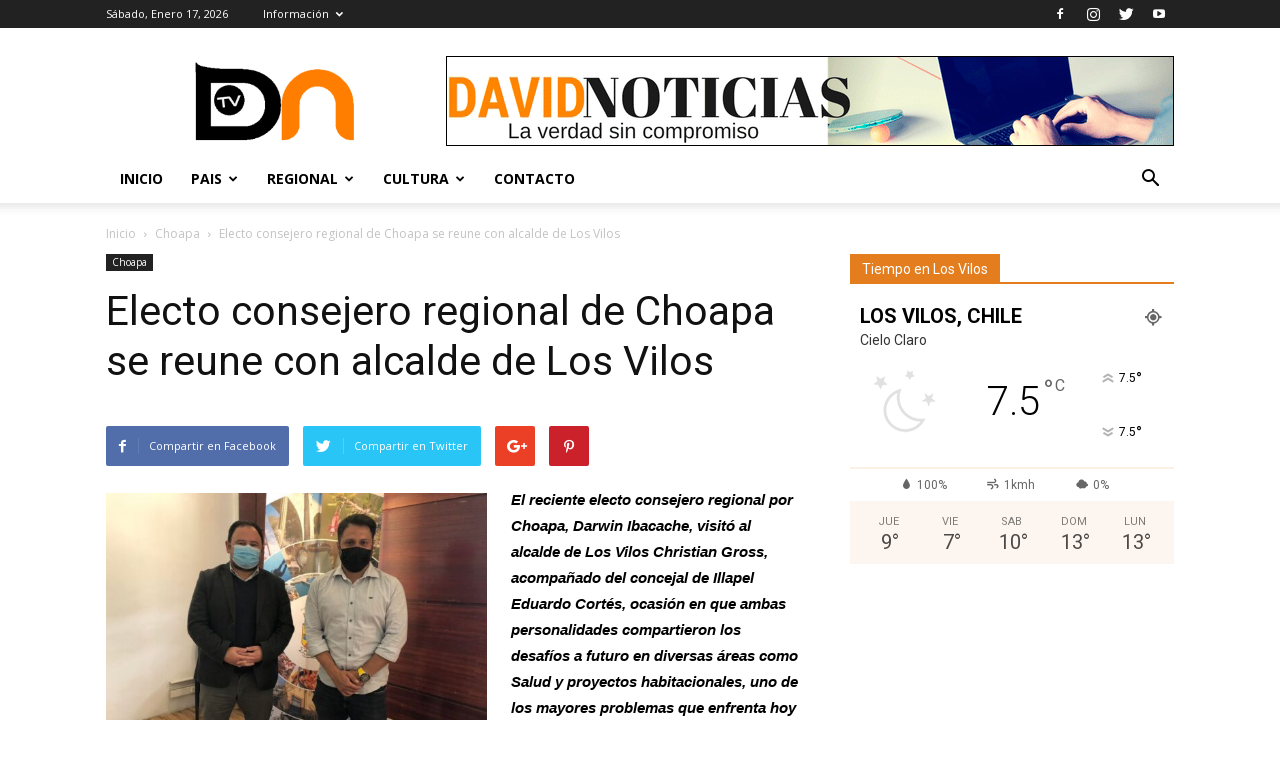

--- FILE ---
content_type: text/html; charset=UTF-8
request_url: https://www.davidnoticias.cl/electo-consejero-regional-de-choapa-se-reune-con-alcalde-de-los-vilos/
body_size: 15861
content:
<!doctype html >
<!--[if IE 8]>    <html class="ie8" lang="en"> <![endif]-->
<!--[if IE 9]>    <html class="ie9" lang="en"> <![endif]-->
<!--[if gt IE 8]><!--> <html lang="es-CL"> <!--<![endif]-->
<head>
    <title>Electo consejero regional de Choapa se reune con alcalde de Los Vilos | David Noticias</title>
    <meta charset="UTF-8" />
    <meta name="viewport" content="width=device-width, initial-scale=1.0">
    <link rel="pingback" href="https://www.davidnoticias.cl/xmlrpc.php" />
    <meta name='robots' content='max-image-preview:large' />
<meta property="og:image" content="https://www.davidnoticias.cl/wp-content/uploads/2021/11/Darwin-Ibacache.jpg" /><link rel='dns-prefetch' href='//fonts.googleapis.com' />
<link rel='dns-prefetch' href='//s.w.org' />
<link rel="alternate" type="application/rss+xml" title="David Noticias &raquo; Feed" href="https://www.davidnoticias.cl/feed/" />
<link rel="alternate" type="application/rss+xml" title="David Noticias &raquo; Feed de comentarios" href="https://www.davidnoticias.cl/comments/feed/" />
<link rel="alternate" type="application/rss+xml" title="David Noticias &raquo; Electo consejero regional de Choapa se reune con alcalde de Los Vilos Feed de comentarios" href="https://www.davidnoticias.cl/electo-consejero-regional-de-choapa-se-reune-con-alcalde-de-los-vilos/feed/" />
<script type="text/javascript">
window._wpemojiSettings = {"baseUrl":"https:\/\/s.w.org\/images\/core\/emoji\/14.0.0\/72x72\/","ext":".png","svgUrl":"https:\/\/s.w.org\/images\/core\/emoji\/14.0.0\/svg\/","svgExt":".svg","source":{"concatemoji":"https:\/\/www.davidnoticias.cl\/wp-includes\/js\/wp-emoji-release.min.js?ver=6.0.11"}};
/*! This file is auto-generated */
!function(e,a,t){var n,r,o,i=a.createElement("canvas"),p=i.getContext&&i.getContext("2d");function s(e,t){var a=String.fromCharCode,e=(p.clearRect(0,0,i.width,i.height),p.fillText(a.apply(this,e),0,0),i.toDataURL());return p.clearRect(0,0,i.width,i.height),p.fillText(a.apply(this,t),0,0),e===i.toDataURL()}function c(e){var t=a.createElement("script");t.src=e,t.defer=t.type="text/javascript",a.getElementsByTagName("head")[0].appendChild(t)}for(o=Array("flag","emoji"),t.supports={everything:!0,everythingExceptFlag:!0},r=0;r<o.length;r++)t.supports[o[r]]=function(e){if(!p||!p.fillText)return!1;switch(p.textBaseline="top",p.font="600 32px Arial",e){case"flag":return s([127987,65039,8205,9895,65039],[127987,65039,8203,9895,65039])?!1:!s([55356,56826,55356,56819],[55356,56826,8203,55356,56819])&&!s([55356,57332,56128,56423,56128,56418,56128,56421,56128,56430,56128,56423,56128,56447],[55356,57332,8203,56128,56423,8203,56128,56418,8203,56128,56421,8203,56128,56430,8203,56128,56423,8203,56128,56447]);case"emoji":return!s([129777,127995,8205,129778,127999],[129777,127995,8203,129778,127999])}return!1}(o[r]),t.supports.everything=t.supports.everything&&t.supports[o[r]],"flag"!==o[r]&&(t.supports.everythingExceptFlag=t.supports.everythingExceptFlag&&t.supports[o[r]]);t.supports.everythingExceptFlag=t.supports.everythingExceptFlag&&!t.supports.flag,t.DOMReady=!1,t.readyCallback=function(){t.DOMReady=!0},t.supports.everything||(n=function(){t.readyCallback()},a.addEventListener?(a.addEventListener("DOMContentLoaded",n,!1),e.addEventListener("load",n,!1)):(e.attachEvent("onload",n),a.attachEvent("onreadystatechange",function(){"complete"===a.readyState&&t.readyCallback()})),(e=t.source||{}).concatemoji?c(e.concatemoji):e.wpemoji&&e.twemoji&&(c(e.twemoji),c(e.wpemoji)))}(window,document,window._wpemojiSettings);
</script>
<style type="text/css">
img.wp-smiley,
img.emoji {
	display: inline !important;
	border: none !important;
	box-shadow: none !important;
	height: 1em !important;
	width: 1em !important;
	margin: 0 0.07em !important;
	vertical-align: -0.1em !important;
	background: none !important;
	padding: 0 !important;
}
</style>
	<link rel='stylesheet' id='style-front-css'  href='https://www.davidnoticias.cl/wp-content/plugins/modus-youtube-channel/css/front.css?ver=6.0.11' type='text/css' media='all' />
<link rel='stylesheet' id='wp-block-library-css'  href='https://www.davidnoticias.cl/wp-includes/css/dist/block-library/style.min.css?ver=6.0.11' type='text/css' media='all' />
<style id='global-styles-inline-css' type='text/css'>
body{--wp--preset--color--black: #000000;--wp--preset--color--cyan-bluish-gray: #abb8c3;--wp--preset--color--white: #ffffff;--wp--preset--color--pale-pink: #f78da7;--wp--preset--color--vivid-red: #cf2e2e;--wp--preset--color--luminous-vivid-orange: #ff6900;--wp--preset--color--luminous-vivid-amber: #fcb900;--wp--preset--color--light-green-cyan: #7bdcb5;--wp--preset--color--vivid-green-cyan: #00d084;--wp--preset--color--pale-cyan-blue: #8ed1fc;--wp--preset--color--vivid-cyan-blue: #0693e3;--wp--preset--color--vivid-purple: #9b51e0;--wp--preset--gradient--vivid-cyan-blue-to-vivid-purple: linear-gradient(135deg,rgba(6,147,227,1) 0%,rgb(155,81,224) 100%);--wp--preset--gradient--light-green-cyan-to-vivid-green-cyan: linear-gradient(135deg,rgb(122,220,180) 0%,rgb(0,208,130) 100%);--wp--preset--gradient--luminous-vivid-amber-to-luminous-vivid-orange: linear-gradient(135deg,rgba(252,185,0,1) 0%,rgba(255,105,0,1) 100%);--wp--preset--gradient--luminous-vivid-orange-to-vivid-red: linear-gradient(135deg,rgba(255,105,0,1) 0%,rgb(207,46,46) 100%);--wp--preset--gradient--very-light-gray-to-cyan-bluish-gray: linear-gradient(135deg,rgb(238,238,238) 0%,rgb(169,184,195) 100%);--wp--preset--gradient--cool-to-warm-spectrum: linear-gradient(135deg,rgb(74,234,220) 0%,rgb(151,120,209) 20%,rgb(207,42,186) 40%,rgb(238,44,130) 60%,rgb(251,105,98) 80%,rgb(254,248,76) 100%);--wp--preset--gradient--blush-light-purple: linear-gradient(135deg,rgb(255,206,236) 0%,rgb(152,150,240) 100%);--wp--preset--gradient--blush-bordeaux: linear-gradient(135deg,rgb(254,205,165) 0%,rgb(254,45,45) 50%,rgb(107,0,62) 100%);--wp--preset--gradient--luminous-dusk: linear-gradient(135deg,rgb(255,203,112) 0%,rgb(199,81,192) 50%,rgb(65,88,208) 100%);--wp--preset--gradient--pale-ocean: linear-gradient(135deg,rgb(255,245,203) 0%,rgb(182,227,212) 50%,rgb(51,167,181) 100%);--wp--preset--gradient--electric-grass: linear-gradient(135deg,rgb(202,248,128) 0%,rgb(113,206,126) 100%);--wp--preset--gradient--midnight: linear-gradient(135deg,rgb(2,3,129) 0%,rgb(40,116,252) 100%);--wp--preset--duotone--dark-grayscale: url('#wp-duotone-dark-grayscale');--wp--preset--duotone--grayscale: url('#wp-duotone-grayscale');--wp--preset--duotone--purple-yellow: url('#wp-duotone-purple-yellow');--wp--preset--duotone--blue-red: url('#wp-duotone-blue-red');--wp--preset--duotone--midnight: url('#wp-duotone-midnight');--wp--preset--duotone--magenta-yellow: url('#wp-duotone-magenta-yellow');--wp--preset--duotone--purple-green: url('#wp-duotone-purple-green');--wp--preset--duotone--blue-orange: url('#wp-duotone-blue-orange');--wp--preset--font-size--small: 13px;--wp--preset--font-size--medium: 20px;--wp--preset--font-size--large: 36px;--wp--preset--font-size--x-large: 42px;}.has-black-color{color: var(--wp--preset--color--black) !important;}.has-cyan-bluish-gray-color{color: var(--wp--preset--color--cyan-bluish-gray) !important;}.has-white-color{color: var(--wp--preset--color--white) !important;}.has-pale-pink-color{color: var(--wp--preset--color--pale-pink) !important;}.has-vivid-red-color{color: var(--wp--preset--color--vivid-red) !important;}.has-luminous-vivid-orange-color{color: var(--wp--preset--color--luminous-vivid-orange) !important;}.has-luminous-vivid-amber-color{color: var(--wp--preset--color--luminous-vivid-amber) !important;}.has-light-green-cyan-color{color: var(--wp--preset--color--light-green-cyan) !important;}.has-vivid-green-cyan-color{color: var(--wp--preset--color--vivid-green-cyan) !important;}.has-pale-cyan-blue-color{color: var(--wp--preset--color--pale-cyan-blue) !important;}.has-vivid-cyan-blue-color{color: var(--wp--preset--color--vivid-cyan-blue) !important;}.has-vivid-purple-color{color: var(--wp--preset--color--vivid-purple) !important;}.has-black-background-color{background-color: var(--wp--preset--color--black) !important;}.has-cyan-bluish-gray-background-color{background-color: var(--wp--preset--color--cyan-bluish-gray) !important;}.has-white-background-color{background-color: var(--wp--preset--color--white) !important;}.has-pale-pink-background-color{background-color: var(--wp--preset--color--pale-pink) !important;}.has-vivid-red-background-color{background-color: var(--wp--preset--color--vivid-red) !important;}.has-luminous-vivid-orange-background-color{background-color: var(--wp--preset--color--luminous-vivid-orange) !important;}.has-luminous-vivid-amber-background-color{background-color: var(--wp--preset--color--luminous-vivid-amber) !important;}.has-light-green-cyan-background-color{background-color: var(--wp--preset--color--light-green-cyan) !important;}.has-vivid-green-cyan-background-color{background-color: var(--wp--preset--color--vivid-green-cyan) !important;}.has-pale-cyan-blue-background-color{background-color: var(--wp--preset--color--pale-cyan-blue) !important;}.has-vivid-cyan-blue-background-color{background-color: var(--wp--preset--color--vivid-cyan-blue) !important;}.has-vivid-purple-background-color{background-color: var(--wp--preset--color--vivid-purple) !important;}.has-black-border-color{border-color: var(--wp--preset--color--black) !important;}.has-cyan-bluish-gray-border-color{border-color: var(--wp--preset--color--cyan-bluish-gray) !important;}.has-white-border-color{border-color: var(--wp--preset--color--white) !important;}.has-pale-pink-border-color{border-color: var(--wp--preset--color--pale-pink) !important;}.has-vivid-red-border-color{border-color: var(--wp--preset--color--vivid-red) !important;}.has-luminous-vivid-orange-border-color{border-color: var(--wp--preset--color--luminous-vivid-orange) !important;}.has-luminous-vivid-amber-border-color{border-color: var(--wp--preset--color--luminous-vivid-amber) !important;}.has-light-green-cyan-border-color{border-color: var(--wp--preset--color--light-green-cyan) !important;}.has-vivid-green-cyan-border-color{border-color: var(--wp--preset--color--vivid-green-cyan) !important;}.has-pale-cyan-blue-border-color{border-color: var(--wp--preset--color--pale-cyan-blue) !important;}.has-vivid-cyan-blue-border-color{border-color: var(--wp--preset--color--vivid-cyan-blue) !important;}.has-vivid-purple-border-color{border-color: var(--wp--preset--color--vivid-purple) !important;}.has-vivid-cyan-blue-to-vivid-purple-gradient-background{background: var(--wp--preset--gradient--vivid-cyan-blue-to-vivid-purple) !important;}.has-light-green-cyan-to-vivid-green-cyan-gradient-background{background: var(--wp--preset--gradient--light-green-cyan-to-vivid-green-cyan) !important;}.has-luminous-vivid-amber-to-luminous-vivid-orange-gradient-background{background: var(--wp--preset--gradient--luminous-vivid-amber-to-luminous-vivid-orange) !important;}.has-luminous-vivid-orange-to-vivid-red-gradient-background{background: var(--wp--preset--gradient--luminous-vivid-orange-to-vivid-red) !important;}.has-very-light-gray-to-cyan-bluish-gray-gradient-background{background: var(--wp--preset--gradient--very-light-gray-to-cyan-bluish-gray) !important;}.has-cool-to-warm-spectrum-gradient-background{background: var(--wp--preset--gradient--cool-to-warm-spectrum) !important;}.has-blush-light-purple-gradient-background{background: var(--wp--preset--gradient--blush-light-purple) !important;}.has-blush-bordeaux-gradient-background{background: var(--wp--preset--gradient--blush-bordeaux) !important;}.has-luminous-dusk-gradient-background{background: var(--wp--preset--gradient--luminous-dusk) !important;}.has-pale-ocean-gradient-background{background: var(--wp--preset--gradient--pale-ocean) !important;}.has-electric-grass-gradient-background{background: var(--wp--preset--gradient--electric-grass) !important;}.has-midnight-gradient-background{background: var(--wp--preset--gradient--midnight) !important;}.has-small-font-size{font-size: var(--wp--preset--font-size--small) !important;}.has-medium-font-size{font-size: var(--wp--preset--font-size--medium) !important;}.has-large-font-size{font-size: var(--wp--preset--font-size--large) !important;}.has-x-large-font-size{font-size: var(--wp--preset--font-size--x-large) !important;}
</style>
<link rel='stylesheet' id='contact-form-7-css'  href='https://www.davidnoticias.cl/wp-content/plugins/contact-form-7/includes/css/styles.css?ver=5.1.9' type='text/css' media='all' />
<link rel='stylesheet' id='rs-plugin-settings-css'  href='https://www.davidnoticias.cl/wp-content/plugins/revslider/public/assets/css/settings.css?ver=5.4.1' type='text/css' media='all' />
<style id='rs-plugin-settings-inline-css' type='text/css'>
#rs-demo-id {}
</style>
<link rel='stylesheet' id='google-fonts-style-css'  href='https://fonts.googleapis.com/css?family=Open+Sans%3A300italic%2C400%2C400italic%2C600%2C600italic%2C700%7CRoboto%3A300%2C400%2C400italic%2C500%2C500italic%2C700%2C900&#038;ver=7.8.1' type='text/css' media='all' />
<link rel='stylesheet' id='js_composer_front-css'  href='https://www.davidnoticias.cl/wp-content/plugins/js_composer/assets/css/js_composer.min.css?ver=5.1' type='text/css' media='all' />
<link rel='stylesheet' id='td-theme-css'  href='https://www.davidnoticias.cl/wp-content/themes/Newspaper/style.css?ver=7.8.1' type='text/css' media='all' />
<script type='text/javascript' src='https://www.davidnoticias.cl/wp-includes/js/jquery/jquery.min.js?ver=3.6.0' id='jquery-core-js'></script>
<script type='text/javascript' src='https://www.davidnoticias.cl/wp-includes/js/jquery/jquery-migrate.min.js?ver=3.3.2' id='jquery-migrate-js'></script>
<script type='text/javascript' src='https://www.davidnoticias.cl/wp-content/plugins/modus-youtube-channel/js/front.js?ver=6.0.11' id='jquery-front-js'></script>
<script type='text/javascript' src='https://www.davidnoticias.cl/wp-content/plugins/revslider/public/assets/js/jquery.themepunch.tools.min.js?ver=5.4.1' id='tp-tools-js'></script>
<script type='text/javascript' src='https://www.davidnoticias.cl/wp-content/plugins/revslider/public/assets/js/jquery.themepunch.revolution.min.js?ver=5.4.1' id='revmin-js'></script>
<link rel="https://api.w.org/" href="https://www.davidnoticias.cl/wp-json/" /><link rel="alternate" type="application/json" href="https://www.davidnoticias.cl/wp-json/wp/v2/posts/30708" /><link rel="EditURI" type="application/rsd+xml" title="RSD" href="https://www.davidnoticias.cl/xmlrpc.php?rsd" />
<link rel="wlwmanifest" type="application/wlwmanifest+xml" href="https://www.davidnoticias.cl/wp-includes/wlwmanifest.xml" /> 
<meta name="generator" content="WordPress 6.0.11" />
<link rel="canonical" href="https://www.davidnoticias.cl/electo-consejero-regional-de-choapa-se-reune-con-alcalde-de-los-vilos/" />
<link rel='shortlink' href='https://www.davidnoticias.cl/?p=30708' />
<link rel="alternate" type="application/json+oembed" href="https://www.davidnoticias.cl/wp-json/oembed/1.0/embed?url=https%3A%2F%2Fwww.davidnoticias.cl%2Felecto-consejero-regional-de-choapa-se-reune-con-alcalde-de-los-vilos%2F" />
<link rel="alternate" type="text/xml+oembed" href="https://www.davidnoticias.cl/wp-json/oembed/1.0/embed?url=https%3A%2F%2Fwww.davidnoticias.cl%2Felecto-consejero-regional-de-choapa-se-reune-con-alcalde-de-los-vilos%2F&#038;format=xml" />
<!--[if lt IE 9]><script src="https://html5shim.googlecode.com/svn/trunk/html5.js"></script><![endif]-->
    <meta name="generator" content="Powered by Visual Composer - drag and drop page builder for WordPress."/>
<!--[if lte IE 9]><link rel="stylesheet" type="text/css" href="https://www.davidnoticias.cl/wp-content/plugins/js_composer/assets/css/vc_lte_ie9.min.css" media="screen"><![endif]--><meta name="generator" content="Powered by Slider Revolution 5.4.1 - responsive, Mobile-Friendly Slider Plugin for WordPress with comfortable drag and drop interface." />

<!-- JS generated by theme -->

<script>
    
    

	    var tdBlocksArray = []; //here we store all the items for the current page

	    //td_block class - each ajax block uses a object of this class for requests
	    function tdBlock() {
		    this.id = '';
		    this.block_type = 1; //block type id (1-234 etc)
		    this.atts = '';
		    this.td_column_number = '';
		    this.td_current_page = 1; //
		    this.post_count = 0; //from wp
		    this.found_posts = 0; //from wp
		    this.max_num_pages = 0; //from wp
		    this.td_filter_value = ''; //current live filter value
		    this.is_ajax_running = false;
		    this.td_user_action = ''; // load more or infinite loader (used by the animation)
		    this.header_color = '';
		    this.ajax_pagination_infinite_stop = ''; //show load more at page x
	    }


        // td_js_generator - mini detector
        (function(){
            var htmlTag = document.getElementsByTagName("html")[0];

            if ( navigator.userAgent.indexOf("MSIE 10.0") > -1 ) {
                htmlTag.className += ' ie10';
            }

            if ( !!navigator.userAgent.match(/Trident.*rv\:11\./) ) {
                htmlTag.className += ' ie11';
            }

            if ( /(iPad|iPhone|iPod)/g.test(navigator.userAgent) ) {
                htmlTag.className += ' td-md-is-ios';
            }

            var user_agent = navigator.userAgent.toLowerCase();
            if ( user_agent.indexOf("android") > -1 ) {
                htmlTag.className += ' td-md-is-android';
            }

            if ( -1 !== navigator.userAgent.indexOf('Mac OS X')  ) {
                htmlTag.className += ' td-md-is-os-x';
            }

            if ( /chrom(e|ium)/.test(navigator.userAgent.toLowerCase()) ) {
               htmlTag.className += ' td-md-is-chrome';
            }

            if ( -1 !== navigator.userAgent.indexOf('Firefox') ) {
                htmlTag.className += ' td-md-is-firefox';
            }

            if ( -1 !== navigator.userAgent.indexOf('Safari') && -1 === navigator.userAgent.indexOf('Chrome') ) {
                htmlTag.className += ' td-md-is-safari';
            }

            if( -1 !== navigator.userAgent.indexOf('IEMobile') ){
                htmlTag.className += ' td-md-is-iemobile';
            }

        })();




        var tdLocalCache = {};

        ( function () {
            "use strict";

            tdLocalCache = {
                data: {},
                remove: function (resource_id) {
                    delete tdLocalCache.data[resource_id];
                },
                exist: function (resource_id) {
                    return tdLocalCache.data.hasOwnProperty(resource_id) && tdLocalCache.data[resource_id] !== null;
                },
                get: function (resource_id) {
                    return tdLocalCache.data[resource_id];
                },
                set: function (resource_id, cachedData) {
                    tdLocalCache.remove(resource_id);
                    tdLocalCache.data[resource_id] = cachedData;
                }
            };
        })();

    
    
var td_viewport_interval_list=[{"limitBottom":767,"sidebarWidth":228},{"limitBottom":1018,"sidebarWidth":300},{"limitBottom":1140,"sidebarWidth":324}];
var td_animation_stack_effect="type0";
var tds_animation_stack=true;
var td_animation_stack_specific_selectors=".entry-thumb, img";
var td_animation_stack_general_selectors=".td-animation-stack img, .td-animation-stack .entry-thumb, .post img";
var td_ajax_url="https:\/\/www.davidnoticias.cl\/wp-admin\/admin-ajax.php?td_theme_name=Newspaper&v=7.8.1";
var td_get_template_directory_uri="https:\/\/www.davidnoticias.cl\/wp-content\/themes\/Newspaper";
var tds_snap_menu="smart_snap_mobile";
var tds_logo_on_sticky="";
var tds_header_style="";
var td_please_wait="Por favor espera...";
var td_email_user_pass_incorrect="Usuario o contrase\u00f1a incorrecta!";
var td_email_user_incorrect="Correo electr\u00f3nico o nombre de usuario incorrecto!";
var td_email_incorrect="Email incorrecto!";
var tds_more_articles_on_post_enable="";
var tds_more_articles_on_post_time_to_wait="";
var tds_more_articles_on_post_pages_distance_from_top=0;
var tds_theme_color_site_wide="#4db2ec";
var tds_smart_sidebar="";
var tdThemeName="Newspaper";
var td_magnific_popup_translation_tPrev="Previous (Left arrow key)";
var td_magnific_popup_translation_tNext="Next (Right arrow key)";
var td_magnific_popup_translation_tCounter="%curr% de %total%";
var td_magnific_popup_translation_ajax_tError="El contenido de %url% no pudo cargarse.";
var td_magnific_popup_translation_image_tError="La imagen #%curr% no pudo cargarse.";
var td_ad_background_click_link="";
var td_ad_background_click_target="";
</script>

<link rel="icon" href="https://www.davidnoticias.cl/wp-content/uploads/2019/11/logo-1-150x150.gif" sizes="32x32" />
<link rel="icon" href="https://www.davidnoticias.cl/wp-content/uploads/2019/11/logo-1-300x300.gif" sizes="192x192" />
<link rel="apple-touch-icon" href="https://www.davidnoticias.cl/wp-content/uploads/2019/11/logo-1-300x300.gif" />
<meta name="msapplication-TileImage" content="https://www.davidnoticias.cl/wp-content/uploads/2019/11/logo-1-300x300.gif" />
<noscript><style type="text/css"> .wpb_animate_when_almost_visible { opacity: 1; }</style></noscript></head>

<body data-rsssl=1 class="post-template-default single single-post postid-30708 single-format-standard electo-consejero-regional-de-choapa-se-reune-con-alcalde-de-los-vilos global-block-template-1 wpb-js-composer js-comp-ver-5.1 vc_responsive td-animation-stack-type0 td-full-layout" itemscope="itemscope" itemtype="https://schema.org/WebPage">

        <div class="td-scroll-up"><i class="td-icon-menu-up"></i></div>
    
    <div class="td-menu-background"></div>
<div id="td-mobile-nav">
    <div class="td-mobile-container">
        <!-- mobile menu top section -->
        <div class="td-menu-socials-wrap">
            <!-- socials -->
            <div class="td-menu-socials">
                
        <span class="td-social-icon-wrap">
            <a target="_blank" href="https://www.facebook.com/Davidnoticias-134113443304275/" title="Facebook">
                <i class="td-icon-font td-icon-facebook"></i>
            </a>
        </span>
        <span class="td-social-icon-wrap">
            <a target="_blank" href="https://www.instagram.com/david_noticias/" title="Instagram">
                <i class="td-icon-font td-icon-instagram"></i>
            </a>
        </span>
        <span class="td-social-icon-wrap">
            <a target="_blank" href="https://twitter.com/david_noticias" title="Twitter">
                <i class="td-icon-font td-icon-twitter"></i>
            </a>
        </span>
        <span class="td-social-icon-wrap">
            <a target="_blank" href="https://www.youtube.com/user/davidnoticias" title="Youtube">
                <i class="td-icon-font td-icon-youtube"></i>
            </a>
        </span>            </div>
            <!-- close button -->
            <div class="td-mobile-close">
                <a href="#"><i class="td-icon-close-mobile"></i></a>
            </div>
        </div>

        <!-- login section -->
        
        <!-- menu section -->
        <div class="td-mobile-content">
            <div class="menu-menu_superior-container"><ul id="menu-menu_superior" class="td-mobile-main-menu"><li id="menu-item-19" class="menu-item menu-item-type-post_type menu-item-object-page menu-item-home menu-item-first menu-item-19"><a href="https://www.davidnoticias.cl/">Inicio</a></li>
<li id="menu-item-76" class="menu-item menu-item-type-custom menu-item-object-custom menu-item-has-children menu-item-76"><a href="#">Pais<i class="td-icon-menu-right td-element-after"></i></a>
<ul class="sub-menu">
	<li id="menu-item-222" class="menu-item menu-item-type-taxonomy menu-item-object-category menu-item-222"><a href="https://www.davidnoticias.cl/category/nacional/">Nacional</a></li>
	<li id="menu-item-83" class="menu-item menu-item-type-taxonomy menu-item-object-category menu-item-83"><a href="https://www.davidnoticias.cl/category/economia/">Economia</a></li>
	<li id="menu-item-88" class="menu-item menu-item-type-taxonomy menu-item-object-category menu-item-88"><a href="https://www.davidnoticias.cl/category/policial/">Policial</a></li>
	<li id="menu-item-89" class="menu-item menu-item-type-taxonomy menu-item-object-category menu-item-89"><a href="https://www.davidnoticias.cl/category/politica/">Politica</a></li>
</ul>
</li>
<li id="menu-item-77" class="menu-item menu-item-type-custom menu-item-object-custom menu-item-has-children menu-item-77"><a href="#">Regional<i class="td-icon-menu-right td-element-after"></i></a>
<ul class="sub-menu">
	<li id="menu-item-85" class="menu-item menu-item-type-taxonomy menu-item-object-category menu-item-85"><a href="https://www.davidnoticias.cl/category/elqui/">Elqui</a></li>
	<li id="menu-item-86" class="menu-item menu-item-type-taxonomy menu-item-object-category menu-item-86"><a href="https://www.davidnoticias.cl/category/limari/">Limari</a></li>
	<li id="menu-item-80" class="menu-item menu-item-type-taxonomy menu-item-object-category current-post-ancestor current-menu-parent current-post-parent menu-item-80"><a href="https://www.davidnoticias.cl/category/choapa/">Choapa</a></li>
</ul>
</li>
<li id="menu-item-212" class="menu-item menu-item-type-taxonomy menu-item-object-category menu-item-has-children menu-item-212"><a href="https://www.davidnoticias.cl/category/cultura/">Cultura<i class="td-icon-menu-right td-element-after"></i></a>
<ul class="sub-menu">
	<li id="menu-item-94" class="menu-item menu-item-type-taxonomy menu-item-object-category menu-item-94"><a href="https://www.davidnoticias.cl/category/multimedia/">Multimedia</a></li>
	<li id="menu-item-93" class="menu-item menu-item-type-taxonomy menu-item-object-category menu-item-93"><a href="https://www.davidnoticias.cl/category/deporte/">Deporte</a></li>
	<li id="menu-item-95" class="menu-item menu-item-type-taxonomy menu-item-object-category menu-item-95"><a href="https://www.davidnoticias.cl/category/mundo/">Mundo</a></li>
	<li id="menu-item-213" class="menu-item menu-item-type-taxonomy menu-item-object-category menu-item-213"><a href="https://www.davidnoticias.cl/category/turismo/">Turismo</a></li>
</ul>
</li>
<li id="menu-item-102" class="menu-item menu-item-type-post_type menu-item-object-page menu-item-102"><a href="https://www.davidnoticias.cl/contacto/">Contacto</a></li>
</ul></div>        </div>
    </div>

    <!-- register/login section -->
    </div>    <div class="td-search-background"></div>
<div class="td-search-wrap-mob">
	<div class="td-drop-down-search" aria-labelledby="td-header-search-button">
		<form method="get" class="td-search-form" action="https://www.davidnoticias.cl/">
			<!-- close button -->
			<div class="td-search-close">
				<a href="#"><i class="td-icon-close-mobile"></i></a>
			</div>
			<div role="search" class="td-search-input">
				<span>Buscar</span>
				<input id="td-header-search-mob" type="text" value="" name="s" autocomplete="off" />
			</div>
		</form>
		<div id="td-aj-search-mob"></div>
	</div>
</div>    
    
    <div id="td-outer-wrap" class="td-theme-wrap">
    
        <!--
Header style 1
-->
<div class="td-header-wrap td-header-style-1">

    <div class="td-header-top-menu-full td-container-wrap ">
        <div class="td-container td-header-row td-header-top-menu">
            
    <div class="top-bar-style-1">
        
<div class="td-header-sp-top-menu">


	        <div class="td_data_time">
            <div >

                Sábado, Enero 17, 2026
            </div>
        </div>
    <div class="menu-top-container"><ul id="menu-menu_top" class="top-header-menu"><li id="menu-item-98" class="menu-item menu-item-type-custom menu-item-object-custom menu-item-has-children menu-item-first td-menu-item td-normal-menu menu-item-98"><a href="#">Información</a>
<ul class="sub-menu">
	<li id="menu-item-99" class="menu-item menu-item-type-post_type menu-item-object-page td-menu-item td-normal-menu menu-item-99"><a href="https://www.davidnoticias.cl/editorial/">Editorial</a></li>
</ul>
</li>
</ul></div></div>
        <div class="td-header-sp-top-widget">
    
        <span class="td-social-icon-wrap">
            <a target="_blank" href="https://www.facebook.com/Davidnoticias-134113443304275/" title="Facebook">
                <i class="td-icon-font td-icon-facebook"></i>
            </a>
        </span>
        <span class="td-social-icon-wrap">
            <a target="_blank" href="https://www.instagram.com/david_noticias/" title="Instagram">
                <i class="td-icon-font td-icon-instagram"></i>
            </a>
        </span>
        <span class="td-social-icon-wrap">
            <a target="_blank" href="https://twitter.com/david_noticias" title="Twitter">
                <i class="td-icon-font td-icon-twitter"></i>
            </a>
        </span>
        <span class="td-social-icon-wrap">
            <a target="_blank" href="https://www.youtube.com/user/davidnoticias" title="Youtube">
                <i class="td-icon-font td-icon-youtube"></i>
            </a>
        </span></div>
    </div>

<!-- LOGIN MODAL -->
        </div>
    </div>

    <div class="td-banner-wrap-full td-logo-wrap-full td-container-wrap ">
        <div class="td-container td-header-row td-header-header">
            <div class="td-header-sp-logo">
                            <a class="td-main-logo" href="https://www.davidnoticias.cl/">
                <img src="https://www.davidnoticias.cl/wp-content/uploads/2017/04/logprincipal.png" alt=""/>
                <span class="td-visual-hidden">David Noticias</span>
            </a>
                    </div>
            <div class="td-header-sp-recs">
                <div class="td-header-rec-wrap">
    <div class="td-a-rec td-a-rec-id-header  "><div class="td-visible-desktop">
    <a href="#"><img src="https://www.davidnoticias.cl/wp-content/uploads/2017/04/dnbanner.gif" alt="David Noticias" /></a>
</div></div>
</div>            </div>
        </div>
    </div>

    <div class="td-header-menu-wrap-full td-container-wrap ">
        <div class="td-header-menu-wrap td-header-gradient">
            <div class="td-container td-header-row td-header-main-menu">
                <div id="td-header-menu" role="navigation">
    <div id="td-top-mobile-toggle"><a href="#"><i class="td-icon-font td-icon-mobile"></i></a></div>
    <div class="td-main-menu-logo td-logo-in-header">
                <a class="td-main-logo" href="https://www.davidnoticias.cl/">
            <img src="https://www.davidnoticias.cl/wp-content/uploads/2017/04/logprincipal.png" alt=""/>
        </a>
        </div>
    <div class="menu-menu_superior-container"><ul id="menu-menu_superior-1" class="sf-menu"><li class="menu-item menu-item-type-post_type menu-item-object-page menu-item-home menu-item-first td-menu-item td-normal-menu menu-item-19"><a href="https://www.davidnoticias.cl/">Inicio</a></li>
<li class="menu-item menu-item-type-custom menu-item-object-custom menu-item-has-children td-menu-item td-normal-menu menu-item-76"><a href="#">Pais</a>
<ul class="sub-menu">
	<li class="menu-item menu-item-type-taxonomy menu-item-object-category td-menu-item td-normal-menu menu-item-222"><a href="https://www.davidnoticias.cl/category/nacional/">Nacional</a></li>
	<li class="menu-item menu-item-type-taxonomy menu-item-object-category td-menu-item td-normal-menu menu-item-83"><a href="https://www.davidnoticias.cl/category/economia/">Economia</a></li>
	<li class="menu-item menu-item-type-taxonomy menu-item-object-category td-menu-item td-normal-menu menu-item-88"><a href="https://www.davidnoticias.cl/category/policial/">Policial</a></li>
	<li class="menu-item menu-item-type-taxonomy menu-item-object-category td-menu-item td-normal-menu menu-item-89"><a href="https://www.davidnoticias.cl/category/politica/">Politica</a></li>
</ul>
</li>
<li class="menu-item menu-item-type-custom menu-item-object-custom menu-item-has-children td-menu-item td-normal-menu menu-item-77"><a href="#">Regional</a>
<ul class="sub-menu">
	<li class="menu-item menu-item-type-taxonomy menu-item-object-category td-menu-item td-normal-menu menu-item-85"><a href="https://www.davidnoticias.cl/category/elqui/">Elqui</a></li>
	<li class="menu-item menu-item-type-taxonomy menu-item-object-category td-menu-item td-normal-menu menu-item-86"><a href="https://www.davidnoticias.cl/category/limari/">Limari</a></li>
	<li class="menu-item menu-item-type-taxonomy menu-item-object-category current-post-ancestor current-menu-parent current-post-parent td-menu-item td-normal-menu menu-item-80"><a href="https://www.davidnoticias.cl/category/choapa/">Choapa</a></li>
</ul>
</li>
<li class="menu-item menu-item-type-taxonomy menu-item-object-category menu-item-has-children td-menu-item td-normal-menu menu-item-212"><a href="https://www.davidnoticias.cl/category/cultura/">Cultura</a>
<ul class="sub-menu">
	<li class="menu-item menu-item-type-taxonomy menu-item-object-category td-menu-item td-normal-menu menu-item-94"><a href="https://www.davidnoticias.cl/category/multimedia/">Multimedia</a></li>
	<li class="menu-item menu-item-type-taxonomy menu-item-object-category td-menu-item td-normal-menu menu-item-93"><a href="https://www.davidnoticias.cl/category/deporte/">Deporte</a></li>
	<li class="menu-item menu-item-type-taxonomy menu-item-object-category td-menu-item td-normal-menu menu-item-95"><a href="https://www.davidnoticias.cl/category/mundo/">Mundo</a></li>
	<li class="menu-item menu-item-type-taxonomy menu-item-object-category td-menu-item td-normal-menu menu-item-213"><a href="https://www.davidnoticias.cl/category/turismo/">Turismo</a></li>
</ul>
</li>
<li class="menu-item menu-item-type-post_type menu-item-object-page td-menu-item td-normal-menu menu-item-102"><a href="https://www.davidnoticias.cl/contacto/">Contacto</a></li>
</ul></div></div>


<div class="td-search-wrapper">
    <div id="td-top-search">
        <!-- Search -->
        <div class="header-search-wrap">
            <div class="dropdown header-search">
                <a id="td-header-search-button" href="#" role="button" class="dropdown-toggle " data-toggle="dropdown"><i class="td-icon-search"></i></a>
                <a id="td-header-search-button-mob" href="#" role="button" class="dropdown-toggle " data-toggle="dropdown"><i class="td-icon-search"></i></a>
            </div>
        </div>
    </div>
</div>

<div class="header-search-wrap">
	<div class="dropdown header-search">
		<div class="td-drop-down-search" aria-labelledby="td-header-search-button">
			<form method="get" class="td-search-form" action="https://www.davidnoticias.cl/">
				<div role="search" class="td-head-form-search-wrap">
					<input id="td-header-search" type="text" value="" name="s" autocomplete="off" /><input class="wpb_button wpb_btn-inverse btn" type="submit" id="td-header-search-top" value="Buscar" />
				</div>
			</form>
			<div id="td-aj-search"></div>
		</div>
	</div>
</div>            </div>
        </div>
    </div>

</div><div class="td-main-content-wrap td-container-wrap">

    <div class="td-container td-post-template-default ">
        <div class="td-crumb-container"><div class="entry-crumbs" itemscope itemtype="http://schema.org/BreadcrumbList"><span class="td-bred-first"><a href="https://www.davidnoticias.cl/">Inicio</a></span> <i class="td-icon-right td-bread-sep"></i> <span itemscope itemprop="itemListElement" itemtype="http://schema.org/ListItem">
                               <a title="Ver todas las publicaciones en Choapa" class="entry-crumb" itemscope itemprop="item" itemtype="http://schema.org/Thing" href="https://www.davidnoticias.cl/category/choapa/">
                                  <span itemprop="name">Choapa</span>    </a>    <meta itemprop="position" content = "1"></span> <i class="td-icon-right td-bread-sep td-bred-no-url-last"></i> <span class="td-bred-no-url-last">Electo consejero regional de Choapa se reune con alcalde de Los Vilos</span></div></div>

        <div class="td-pb-row">
                                    <div class="td-pb-span8 td-main-content" role="main">
                            <div class="td-ss-main-content">
                                
    <article id="post-30708" class="post-30708 post type-post status-publish format-standard has-post-thumbnail hentry category-choapa" itemscope itemtype="https://schema.org/Article">
        <div class="td-post-header">

            <ul class="td-category"><li class="entry-category"><a  href="https://www.davidnoticias.cl/category/choapa/">Choapa</a></li></ul>
            <header class="td-post-title">
                <h1 class="entry-title">Electo consejero regional de Choapa se reune con alcalde de Los Vilos</h1>

                

                <div class="td-module-meta-info">
                                                                                                </div>

            </header>

        </div>

        <div class="td-post-sharing td-post-sharing-top ">
				<div class="td-default-sharing">
		            <a class="td-social-sharing-buttons td-social-facebook" href="https://www.facebook.com/sharer.php?u=https%3A%2F%2Fwww.davidnoticias.cl%2Felecto-consejero-regional-de-choapa-se-reune-con-alcalde-de-los-vilos%2F" onclick="window.open(this.href, 'mywin','left=50,top=50,width=600,height=350,toolbar=0'); return false;"><i class="td-icon-facebook"></i><div class="td-social-but-text">Compartir en Facebook</div></a>
		            <a class="td-social-sharing-buttons td-social-twitter" href="https://twitter.com/intent/tweet?text=Electo+consejero+regional+de+Choapa+se+reune+con+alcalde+de+Los+Vilos&url=https%3A%2F%2Fwww.davidnoticias.cl%2Felecto-consejero-regional-de-choapa-se-reune-con-alcalde-de-los-vilos%2F&via=David+Noticias"  ><i class="td-icon-twitter"></i><div class="td-social-but-text">Compartir en Twitter</div></a>
		            <a class="td-social-sharing-buttons td-social-google" href="https://plus.google.com/share?url=https://www.davidnoticias.cl/electo-consejero-regional-de-choapa-se-reune-con-alcalde-de-los-vilos/" onclick="window.open(this.href, 'mywin','left=50,top=50,width=600,height=350,toolbar=0'); return false;"><i class="td-icon-googleplus"></i></a>
		            <a class="td-social-sharing-buttons td-social-pinterest" href="https://pinterest.com/pin/create/button/?url=https://www.davidnoticias.cl/electo-consejero-regional-de-choapa-se-reune-con-alcalde-de-los-vilos/&amp;media=https://www.davidnoticias.cl/wp-content/uploads/2021/11/Darwin-Ibacache.jpg&description=Electo+consejero+regional+de+Choapa+se+reune+con+alcalde+de+Los+Vilos" onclick="window.open(this.href, 'mywin','left=50,top=50,width=600,height=350,toolbar=0'); return false;"><i class="td-icon-pinterest"></i></a>
		            <a class="td-social-sharing-buttons td-social-whatsapp" href="whatsapp://send?text=Electo+consejero+regional+de+Choapa+se+reune+con+alcalde+de+Los+Vilos%20-%20https%3A%2F%2Fwww.davidnoticias.cl%2Felecto-consejero-regional-de-choapa-se-reune-con-alcalde-de-los-vilos%2F" ><i class="td-icon-whatsapp"></i></a>
	            </div></div>

        <div class="td-post-content">

        
        <p><span style="color: #000000;"><em><strong><span class="d2edcug0 hpfvmrgz qv66sw1b c1et5uql b0tq1wua a8c37x1j keod5gw0 nxhoafnm aigsh9s9 d9wwppkn fe6kdd0r mau55g9w c8b282yb hrzyx87i jq4qci2q a3bd9o3v b1v8xokw oo9gr5id hzawbc8m" dir="auto"><img class="alignleft wp-image-30709" src="https://www.davidnoticias.cl/wp-content/uploads/2021/11/Darwin-Ibacache-300x225.jpg" alt="" width="381" height="286" srcset="https://www.davidnoticias.cl/wp-content/uploads/2021/11/Darwin-Ibacache-300x225.jpg 300w, https://www.davidnoticias.cl/wp-content/uploads/2021/11/Darwin-Ibacache-1024x768.jpg 1024w, https://www.davidnoticias.cl/wp-content/uploads/2021/11/Darwin-Ibacache-768x576.jpg 768w, https://www.davidnoticias.cl/wp-content/uploads/2021/11/Darwin-Ibacache-80x60.jpg 80w, https://www.davidnoticias.cl/wp-content/uploads/2021/11/Darwin-Ibacache-265x198.jpg 265w, https://www.davidnoticias.cl/wp-content/uploads/2021/11/Darwin-Ibacache-696x522.jpg 696w, https://www.davidnoticias.cl/wp-content/uploads/2021/11/Darwin-Ibacache-1068x801.jpg 1068w, https://www.davidnoticias.cl/wp-content/uploads/2021/11/Darwin-Ibacache-560x420.jpg 560w, https://www.davidnoticias.cl/wp-content/uploads/2021/11/Darwin-Ibacache.jpg 1280w" sizes="(max-width: 381px) 100vw, 381px" />El reciente electo consejero regional por Choapa, Darwin Ibacache, visitó al alcalde de Los Vilos Christian Gross, acompañado del concejal de Illapel Eduardo Cortés, ocasión en que ambas personalidades compartieron los desafíos a futuro en diversas áreas como Salud y proyectos habitacionales, uno de los mayores problemas que enfrenta hoy la comuna.</span></strong></em></span></p>
<p><span style="color: #000000;">Con la finalidad de iniciar contactos tras haber sido electo como nuevo consejero regional en Choapa, Darwin Ibacache se reunió con el alcalde de Los Vilos Christian Hidalgo, ocasión en que ambas personalidades comprometieron un trabajo conjunto en la definición de una hoja de ruta de desarrollo para lacomuna balneario de Choapa.</span></p>
<p><span style="color: #000000;">&#8220;Primero agradezco la disposición del alcalde Christan Gros, de recibirme en esta visita donde le he manifestado que nos ponemos a su completa disposición en el trabajo que pueda generar él con su equipo, en función de los beneficios que se puedan obtener en la distribución de recursos desde el día que asuma en el Gobierno Regional como Consejero Regional de la provincia del Choapa. Es un compromiso de mi campaña donde dijimos que íbamos a trabajar con todos los alcaldes y sus equipos por el bienestar de cada uno de los vecinos de las comunas&#8221;, señaló Darwin Ibacache.</span></p>
<p><span style="color: #000000;">Por su parte, el alcalde Christian Gross, junto con felicitar al nuevo consejero electo, dijo conocer la trayectoria profesional de Ibacache, destacando que &#8220;es conocedor de la realidad de la provincia del Choapa. Yo creo que la perspectiva que podamos tener en relación a los Consejeros regionales justamente es asumir que hay que defender los intereses y derechos de los ciudadanos y ciudadanas de todas las comunas de la provincia, y creo que en ese sentido compartimos una visión de desarrollo y no me cabe duda que vamos a trabajar en conjunto&#8221;.</span></p>
<p><span style="color: #000000;">Entre los temas abordados fue el gran déficit habitacional que sufre por más de una década la comuna de Los Vilos como también la situación de Salud y conectividad &#8220;temas en los que tenemos que trabajar y creo que la voz que puedan tener los consejeros en el seno del Consejo Regional es fundamental para nosotros&#8221;, concluyó el jefe comunal vileño. </span></p>
        </div>


        <footer>
                        
            <div class="td-post-source-tags">
                                            </div>

            <div class="td-post-sharing td-post-sharing-bottom td-with-like"><span class="td-post-share-title">Compartir</span>
            <div class="td-default-sharing">
	            <a class="td-social-sharing-buttons td-social-facebook" href="https://www.facebook.com/sharer.php?u=https%3A%2F%2Fwww.davidnoticias.cl%2Felecto-consejero-regional-de-choapa-se-reune-con-alcalde-de-los-vilos%2F" onclick="window.open(this.href, 'mywin','left=50,top=50,width=600,height=350,toolbar=0'); return false;"><i class="td-icon-facebook"></i><div class="td-social-but-text">Facebook</div></a>
	            <a class="td-social-sharing-buttons td-social-twitter" href="https://twitter.com/intent/tweet?text=Electo+consejero+regional+de+Choapa+se+reune+con+alcalde+de+Los+Vilos&url=https%3A%2F%2Fwww.davidnoticias.cl%2Felecto-consejero-regional-de-choapa-se-reune-con-alcalde-de-los-vilos%2F&via=David+Noticias"><i class="td-icon-twitter"></i><div class="td-social-but-text">Twitter</div></a>
	            <a class="td-social-sharing-buttons td-social-google" href="https://plus.google.com/share?url=https://www.davidnoticias.cl/electo-consejero-regional-de-choapa-se-reune-con-alcalde-de-los-vilos/" onclick="window.open(this.href, 'mywin','left=50,top=50,width=600,height=350,toolbar=0'); return false;"><i class="td-icon-googleplus"></i></a>
	            <a class="td-social-sharing-buttons td-social-pinterest" href="https://pinterest.com/pin/create/button/?url=https://www.davidnoticias.cl/electo-consejero-regional-de-choapa-se-reune-con-alcalde-de-los-vilos/&amp;media=https://www.davidnoticias.cl/wp-content/uploads/2021/11/Darwin-Ibacache.jpg&description=Electo+consejero+regional+de+Choapa+se+reune+con+alcalde+de+Los+Vilos" onclick="window.open(this.href, 'mywin','left=50,top=50,width=600,height=350,toolbar=0'); return false;"><i class="td-icon-pinterest"></i></a>
	            <a class="td-social-sharing-buttons td-social-whatsapp" href="whatsapp://send?text=Electo+consejero+regional+de+Choapa+se+reune+con+alcalde+de+Los+Vilos%20-%20https%3A%2F%2Fwww.davidnoticias.cl%2Felecto-consejero-regional-de-choapa-se-reune-con-alcalde-de-los-vilos%2F" ><i class="td-icon-whatsapp"></i></a>
            </div><div class="td-classic-sharing"><ul><li class="td-classic-facebook"><iframe frameBorder="0" src="https://www.facebook.com/plugins/like.php?href=https://www.davidnoticias.cl/electo-consejero-regional-de-choapa-se-reune-con-alcalde-de-los-vilos/&amp;layout=button_count&amp;show_faces=false&amp;width=105&amp;action=like&amp;colorscheme=light&amp;height=21" style="border:none; overflow:hidden; width:105px; height:21px; background-color:transparent;"></iframe></li><li class="td-classic-twitter"><a href="https://twitter.com/share" class="twitter-share-button" data-url="https://www.davidnoticias.cl/electo-consejero-regional-de-choapa-se-reune-con-alcalde-de-los-vilos/" data-text="Electo consejero regional de Choapa se reune con alcalde de Los Vilos" data-via="" data-lang="en">tweet</a> <script>!function(d,s,id){var js,fjs=d.getElementsByTagName(s)[0];if(!d.getElementById(id)){js=d.createElement(s);js.id=id;js.src="//platform.twitter.com/widgets.js";fjs.parentNode.insertBefore(js,fjs);}}(document,"script","twitter-wjs");</script></li></ul></div></div>            <div class="td-block-row td-post-next-prev"><div class="td-block-span6 td-post-prev-post"><div class="td-post-next-prev-content"><span>Artículo anterior</span><a href="https://www.davidnoticias.cl/carabineros-de-los-vilos-detiene-a-dos-sujetos-profugos-de-la-justicia/">Carabineros de Los Vilos detiene a dos sujetos prófugos de la Justicia</a></div></div><div class="td-next-prev-separator"></div><div class="td-block-span6 td-post-next-post"><div class="td-post-next-prev-content"><span>Artículo siguiente</span><a href="https://www.davidnoticias.cl/inscripciones-para-una-nueva-fecha-de-la-olimpiada-chilena-de-informatica-no-te-quedes-fuera/">Inscripciones para una nueva fecha de la Olimpiada Chilena de Informática: ¡No te quedes fuera!</a></div></div></div>            <div class="td-author-name vcard author" style="display: none"><span class="fn"><a href="https://www.davidnoticias.cl/author/admin/">admin</a></span></div>	        <span style="display: none;" itemprop="author" itemscope itemtype="https://schema.org/Person"><meta itemprop="name" content="admin"></span><meta itemprop="datePublished" content="2021-11-30T09:47:36+00:00"><meta itemprop="dateModified" content="2021-11-30T09:52:32-03:00"><meta itemscope itemprop="mainEntityOfPage" itemType="https://schema.org/WebPage" itemid="https://www.davidnoticias.cl/electo-consejero-regional-de-choapa-se-reune-con-alcalde-de-los-vilos/"/><span style="display: none;" itemprop="publisher" itemscope itemtype="https://schema.org/Organization"><span style="display: none;" itemprop="logo" itemscope itemtype="https://schema.org/ImageObject"><meta itemprop="url" content="https://www.davidnoticias.cl/wp-content/uploads/2017/04/logprincipal.png"></span><meta itemprop="name" content="David Noticias"></span><meta itemprop="headline " content="Electo consejero regional de Choapa se reune con alcalde de Los Vilos"><span style="display: none;" itemprop="image" itemscope itemtype="https://schema.org/ImageObject"><meta itemprop="url" content="https://www.davidnoticias.cl/wp-content/uploads/2021/11/Darwin-Ibacache.jpg"><meta itemprop="width" content="1280"><meta itemprop="height" content="960"></span>        </footer>

    </article> <!-- /.post -->

    <div class="td_block_wrap td_block_related_posts td_uid_3_696b55bee17c3_rand td_with_ajax_pagination td-pb-border-top td_block_template_1"  data-td-block-uid="td_uid_3_696b55bee17c3" ><script>var block_td_uid_3_696b55bee17c3 = new tdBlock();
block_td_uid_3_696b55bee17c3.id = "td_uid_3_696b55bee17c3";
block_td_uid_3_696b55bee17c3.atts = '{"limit":3,"sort":"","post_ids":"","tag_slug":"","autors_id":"","installed_post_types":"","category_id":"","category_ids":"","custom_title":"","custom_url":"","show_child_cat":"","sub_cat_ajax":"","ajax_pagination":"next_prev","header_color":"","header_text_color":"","ajax_pagination_infinite_stop":"","td_column_number":3,"td_ajax_preloading":"","td_ajax_filter_type":"td_custom_related","td_ajax_filter_ids":"","td_filter_default_txt":"Todo","color_preset":"","border_top":"","class":"td_uid_3_696b55bee17c3_rand","el_class":"","offset":"","css":"","tdc_css":"","tdc_css_class":"td_uid_3_696b55bee17c3_rand","live_filter":"cur_post_same_categories","live_filter_cur_post_id":30708,"live_filter_cur_post_author":"1","block_template_id":""}';
block_td_uid_3_696b55bee17c3.td_column_number = "3";
block_td_uid_3_696b55bee17c3.block_type = "td_block_related_posts";
block_td_uid_3_696b55bee17c3.post_count = "3";
block_td_uid_3_696b55bee17c3.found_posts = "3323";
block_td_uid_3_696b55bee17c3.header_color = "";
block_td_uid_3_696b55bee17c3.ajax_pagination_infinite_stop = "";
block_td_uid_3_696b55bee17c3.max_num_pages = "1108";
tdBlocksArray.push(block_td_uid_3_696b55bee17c3);
</script><h4 class="td-related-title td-block-title"><a id="td_uid_4_696b55beecc6b" class="td-related-left td-cur-simple-item" data-td_filter_value="" data-td_block_id="td_uid_3_696b55bee17c3" href="#">Artículos relacionados</a><a id="td_uid_5_696b55beeccad" class="td-related-right" data-td_filter_value="td_related_more_from_author" data-td_block_id="td_uid_3_696b55bee17c3" href="#">Más del autor</a></h4><div id=td_uid_3_696b55bee17c3 class="td_block_inner">

	<div class="td-related-row">

	<div class="td-related-span4">

        <div class="td_module_related_posts td-animation-stack td_mod_related_posts">
            <div class="td-module-image">
                <div class="td-module-thumb"><a href="https://www.davidnoticias.cl/aprueban-suplemento-de-recursos-para-finalizar-cuartel-de-bomberos-de-chillepin-en-salamanca/" rel="bookmark" title="Aprueban suplemento de recursos para finalizar cuartel de Bomberos de Chillepín en Salamanca"><img width="218" height="150" class="entry-thumb" src="https://www.davidnoticias.cl/wp-content/uploads/2026/01/Cuartel-Bomberos-Chillepin-218x150.jpg" srcset="https://www.davidnoticias.cl/wp-content/uploads/2026/01/Cuartel-Bomberos-Chillepin-218x150.jpg 218w, https://www.davidnoticias.cl/wp-content/uploads/2026/01/Cuartel-Bomberos-Chillepin-100x70.jpg 100w" sizes="(max-width: 218px) 100vw, 218px" alt="" title="Aprueban suplemento de recursos para finalizar cuartel de Bomberos de Chillepín en Salamanca"/></a></div>                            </div>
            <div class="item-details">
                <h3 class="entry-title td-module-title"><a href="https://www.davidnoticias.cl/aprueban-suplemento-de-recursos-para-finalizar-cuartel-de-bomberos-de-chillepin-en-salamanca/" rel="bookmark" title="Aprueban suplemento de recursos para finalizar cuartel de Bomberos de Chillepín en Salamanca">Aprueban suplemento de recursos para finalizar cuartel de Bomberos de Chillepín en Salamanca</a></h3>            </div>
        </div>
        
	</div> <!-- ./td-related-span4 -->

	<div class="td-related-span4">

        <div class="td_module_related_posts td-animation-stack td_mod_related_posts">
            <div class="td-module-image">
                <div class="td-module-thumb"><a href="https://www.davidnoticias.cl/cala-lanza-cartelera-de-verano-cuya-muestra-incluye-primera-experiencia-inmersiva-de-mineria-con-realidad-virtual-de-chile/" rel="bookmark" title="CALA lanza cartelera de verano cuya muestra incluye primera experiencia inmersiva de minería con realidad virtual de Chile"><img width="218" height="150" class="entry-thumb" src="https://www.davidnoticias.cl/wp-content/uploads/2026/01/Foto-MLP-CALA-cartelera-verano-3-218x150.jpeg" srcset="https://www.davidnoticias.cl/wp-content/uploads/2026/01/Foto-MLP-CALA-cartelera-verano-3-218x150.jpeg 218w, https://www.davidnoticias.cl/wp-content/uploads/2026/01/Foto-MLP-CALA-cartelera-verano-3-100x70.jpeg 100w" sizes="(max-width: 218px) 100vw, 218px" alt="" title="CALA lanza cartelera de verano cuya muestra incluye primera experiencia inmersiva de minería con realidad virtual de Chile"/></a></div>                            </div>
            <div class="item-details">
                <h3 class="entry-title td-module-title"><a href="https://www.davidnoticias.cl/cala-lanza-cartelera-de-verano-cuya-muestra-incluye-primera-experiencia-inmersiva-de-mineria-con-realidad-virtual-de-chile/" rel="bookmark" title="CALA lanza cartelera de verano cuya muestra incluye primera experiencia inmersiva de minería con realidad virtual de Chile">CALA lanza cartelera de verano cuya muestra incluye primera experiencia inmersiva de minería con realidad virtual de Chile</a></h3>            </div>
        </div>
        
	</div> <!-- ./td-related-span4 -->

	<div class="td-related-span4">

        <div class="td_module_related_posts td-animation-stack td_mod_related_posts">
            <div class="td-module-image">
                <div class="td-module-thumb"><a href="https://www.davidnoticias.cl/sunset-y-fiesta-del-queso-en-huentelauquen-a-metros-de-la-ruta-5-norte/" rel="bookmark" title="Sunset y Fiesta del Queso en Huentelauquén a metros de la ruta 5 norte"><img width="218" height="150" class="entry-thumb" src="https://www.davidnoticias.cl/wp-content/uploads/2026/01/Captura-de-pantalla-2026-01-15-110943-218x150.png" srcset="https://www.davidnoticias.cl/wp-content/uploads/2026/01/Captura-de-pantalla-2026-01-15-110943-218x150.png 218w, https://www.davidnoticias.cl/wp-content/uploads/2026/01/Captura-de-pantalla-2026-01-15-110943-100x70.png 100w" sizes="(max-width: 218px) 100vw, 218px" alt="" title="Sunset y Fiesta del Queso en Huentelauquén a metros de la ruta 5 norte"/></a></div>                            </div>
            <div class="item-details">
                <h3 class="entry-title td-module-title"><a href="https://www.davidnoticias.cl/sunset-y-fiesta-del-queso-en-huentelauquen-a-metros-de-la-ruta-5-norte/" rel="bookmark" title="Sunset y Fiesta del Queso en Huentelauquén a metros de la ruta 5 norte">Sunset y Fiesta del Queso en Huentelauquén a metros de la ruta 5 norte</a></h3>            </div>
        </div>
        
	</div> <!-- ./td-related-span4 --></div><!--./row-fluid--></div><div class="td-next-prev-wrap"><a href="#" class="td-ajax-prev-page ajax-page-disabled" id="prev-page-td_uid_3_696b55bee17c3" data-td_block_id="td_uid_3_696b55bee17c3"><i class="td-icon-font td-icon-menu-left"></i></a><a href="#"  class="td-ajax-next-page" id="next-page-td_uid_3_696b55bee17c3" data-td_block_id="td_uid_3_696b55bee17c3"><i class="td-icon-font td-icon-menu-right"></i></a></div></div> <!-- ./block -->
                            </div>
                        </div>
                        <div class="td-pb-span4 td-main-sidebar" role="complementary">
                            <div class="td-ss-main-sidebar">
                                <div class="td_block_wrap td_block_weather td_block_widget td_uid_6_696b55beef304_rand td-pb-border-top td_block_template_1"  data-td-block-uid="td_uid_6_696b55beef304" >
<style>
body .td_uid_6_696b55beef304_rand .td_module_wrap:hover .entry-title a,
            body .td_uid_6_696b55beef304_rand .td-pulldown-filter-link:hover,
            body .td_uid_6_696b55beef304_rand .td-subcat-item a:hover,
            body .td_uid_6_696b55beef304_rand .td-subcat-item .td-cur-simple-item,
            body .td_uid_6_696b55beef304_rand .td_quote_on_blocks,
            body .td_uid_6_696b55beef304_rand .td-opacity-cat .td-post-category:hover,
            body .td_uid_6_696b55beef304_rand .td-opacity-read .td-read-more a:hover,
            body .td_uid_6_696b55beef304_rand .td-opacity-author .td-post-author-name a:hover,
            body .td_uid_6_696b55beef304_rand .td-instagram-user a {
                color: #e37d1d;
            }

            body .td_uid_6_696b55beef304_rand .td-next-prev-wrap a:hover,
            body .td_uid_6_696b55beef304_rand .td-load-more-wrap a:hover {
                background-color: #e37d1d;
                border-color: #e37d1d;
            }

            body .td_uid_6_696b55beef304_rand .block-title > *,
            body .td_uid_6_696b55beef304_rand .td-trending-now-title,
            body .td_uid_6_696b55beef304_rand .td-read-more a,
            body .td_uid_6_696b55beef304_rand .td-weather-information:before,
            body .td_uid_6_696b55beef304_rand .td-weather-week:before,
            body .td_uid_6_696b55beef304_rand .td-subcat-dropdown:hover .td-subcat-more,
            body .td_uid_6_696b55beef304_rand .td-exchange-header:before,
            body .td-footer-wrapper .td_uid_6_696b55beef304_rand .td-post-category,
            body .td_uid_6_696b55beef304_rand .td-post-category:hover {
                background-color: #e37d1d;
            }
            body .td-footer-wrapper .td_uid_6_696b55beef304_rand .block-title > * {
                padding: 6px 7px 5px;
                line-height: 1;
            }

            body .td_uid_6_696b55beef304_rand .block-title {
                border-color: #e37d1d;
            }
</style><h4 class="block-title"><span class="td-pulldown-size">Tiempo en Los Vilos</span></h4><div id=td_uid_6_696b55beef304 class="td-weather-wrap td_block_inner td-column-1"><!-- td weather source: cache -->
		<div class="td-weather-header">
			<div class="td-weather-city">los vilos, chile</div>
			<div class="td-weather-condition">cielo claro</div>
			<i class="td-location-icon td-icons-location"  data-block-uid="td_uid_6_696b55beef304"></i>
		</div>

		<div class="td-weather-set-location">
			<form class="td-manual-location-form" action="#" data-block-uid="td_uid_6_696b55beef304">
				<input id="td_uid_6_696b55beef304" class="td-location-set-input" type="text" name="location" value="" >
				<label>enter location</label>
			</form>
		</div>

		<div class="td-weather-temperature">
			<div class="td-weather-temp-wrap">
				<div class="td-weather-animated-icon">
					<span class="td_animation_sprite-27-100-80-0-0-1 clear-sky-n td-w-today-icon" data-td-block-uid="td_uid_6_696b55beef304"></span>
				</div>
				<div class="td-weather-now" data-block-uid="td_uid_6_696b55beef304">
					<span class="td-big-degrees">7.5</span>
					<span class="td-circle">&deg;</span>
					<span class="td-weather-unit">C</span>
				</div>
				<div class="td-weather-lo-hi">
					<div class="td-weather-degrees-wrap">
						<i class="td-up-icon td-icons-arrows-up"></i>
						<span class="td-small-degrees td-w-high-temp">7.5</span>
						<span class="td-circle">&deg;</span>
					</div>
					<div class="td-weather-degrees-wrap">
						<i class="td-down-icon td-icons-arrows-down"></i>
						<span class="td-small-degrees td-w-low-temp">7.5</span>
						<span class="td-circle">&deg;</span>
					</div>
				</div>
			</div>
		</div>

		<div class="td-weather-info-wrap">
			<div class="td-weather-information">
				<div class="td-weather-section-1">
					<i class="td-icons-drop"></i>
					<span class="td-weather-parameter td-w-today-humidity">100%</span>
				</div>
				<div class="td-weather-section-2">
					<i class="td-icons-wind"></i>
					<span class="td-weather-parameter td-w-today-wind-speed">1kmh</span>
				</div>
				<div class="td-weather-section-3">
					<i class="td-icons-cloud"></i>
					<span class="td-weather-parameter td-w-today-clouds">0%</span>
				</div>
			</div>


			<div class="td-weather-week">
									<div class="td-weather-days">
						<div class="td-day-0">Jue</div>
						<div class="td-day-degrees">
							<span class="td-degrees-0">9</span>
							<span class="td-circle">&deg;</span>
						</div>
					</div>
										<div class="td-weather-days">
						<div class="td-day-1">Vie</div>
						<div class="td-day-degrees">
							<span class="td-degrees-1">7</span>
							<span class="td-circle">&deg;</span>
						</div>
					</div>
										<div class="td-weather-days">
						<div class="td-day-2">Sab</div>
						<div class="td-day-degrees">
							<span class="td-degrees-2">10</span>
							<span class="td-circle">&deg;</span>
						</div>
					</div>
										<div class="td-weather-days">
						<div class="td-day-3">Dom</div>
						<div class="td-day-degrees">
							<span class="td-degrees-3">13</span>
							<span class="td-circle">&deg;</span>
						</div>
					</div>
										<div class="td-weather-days">
						<div class="td-day-4">Lun</div>
						<div class="td-day-degrees">
							<span class="td-degrees-4">13</span>
							<span class="td-circle">&deg;</span>
						</div>
					</div>
								</div>
		</div>
		</div></div> <!-- ./block -->                            </div>
                        </div>
                            </div> <!-- /.td-pb-row -->
    </div> <!-- /.td-container -->
</div> <!-- /.td-main-content-wrap -->


<!-- Instagram -->



<!-- Footer -->
<div class="td-footer-wrapper td-container-wrap ">
    <div class="td-container">

	    <div class="td-pb-row">
		    <div class="td-pb-span12">
			    		    </div>
	    </div>

        <div class="td-pb-row">

            <div class="td-pb-span4">
                <div class="td_block_wrap td_block_7 td_uid_8_696b55beef8d4_rand td-pb-border-top td_block_template_1 td-column-1 td_block_padding"  data-td-block-uid="td_uid_8_696b55beef8d4" ><script>var block_td_uid_8_696b55beef8d4 = new tdBlock();
block_td_uid_8_696b55beef8d4.id = "td_uid_8_696b55beef8d4";
block_td_uid_8_696b55beef8d4.atts = '{"limit":3,"sort":"featured","post_ids":"","tag_slug":"","autors_id":"","installed_post_types":"","category_id":"","category_ids":"","custom_title":"RECOMENDACIONES DEL EDITOR","custom_url":"","show_child_cat":"","sub_cat_ajax":"","ajax_pagination":"","header_color":"","header_text_color":"","ajax_pagination_infinite_stop":"","td_column_number":1,"td_ajax_preloading":"","td_ajax_filter_type":"","td_ajax_filter_ids":"","td_filter_default_txt":"Todo","color_preset":"","border_top":"","class":"td_uid_8_696b55beef8d4_rand","el_class":"","offset":"","css":"","tdc_css":"","tdc_css_class":"td_uid_8_696b55beef8d4_rand","live_filter":"","live_filter_cur_post_id":"","live_filter_cur_post_author":"","block_template_id":""}';
block_td_uid_8_696b55beef8d4.td_column_number = "1";
block_td_uid_8_696b55beef8d4.block_type = "td_block_7";
block_td_uid_8_696b55beef8d4.post_count = "3";
block_td_uid_8_696b55beef8d4.found_posts = "13127";
block_td_uid_8_696b55beef8d4.header_color = "";
block_td_uid_8_696b55beef8d4.ajax_pagination_infinite_stop = "";
block_td_uid_8_696b55beef8d4.max_num_pages = "4376";
tdBlocksArray.push(block_td_uid_8_696b55beef8d4);
</script><div class="td-block-title-wrap"><h4 class="block-title"><span class="td-pulldown-size">RECOMENDACIONES DEL EDITOR</span></h4></div><div id=td_uid_8_696b55beef8d4 class="td_block_inner">

	<div class="td-block-span12">

        <div class="td_module_6 td_module_wrap td-animation-stack">

        <div class="td-module-thumb"><a href="https://www.davidnoticias.cl/aprueban-suplemento-de-recursos-para-finalizar-cuartel-de-bomberos-de-chillepin-en-salamanca/" rel="bookmark" title="Aprueban suplemento de recursos para finalizar cuartel de Bomberos de Chillepín en Salamanca"><img width="100" height="70" class="entry-thumb" src="https://www.davidnoticias.cl/wp-content/uploads/2026/01/Cuartel-Bomberos-Chillepin-100x70.jpg" srcset="https://www.davidnoticias.cl/wp-content/uploads/2026/01/Cuartel-Bomberos-Chillepin-100x70.jpg 100w, https://www.davidnoticias.cl/wp-content/uploads/2026/01/Cuartel-Bomberos-Chillepin-218x150.jpg 218w" sizes="(max-width: 100px) 100vw, 100px" alt="" title="Aprueban suplemento de recursos para finalizar cuartel de Bomberos de Chillepín en Salamanca"/></a></div>
        <div class="item-details">
            <h3 class="entry-title td-module-title"><a href="https://www.davidnoticias.cl/aprueban-suplemento-de-recursos-para-finalizar-cuartel-de-bomberos-de-chillepin-en-salamanca/" rel="bookmark" title="Aprueban suplemento de recursos para finalizar cuartel de Bomberos de Chillepín en Salamanca">Aprueban suplemento de recursos para finalizar cuartel de Bomberos de Chillepín...</a></h3>            <div class="td-module-meta-info">
                                                <span class="td-post-date"><time class="entry-date updated td-module-date" datetime="2026-01-16T23:41:34+00:00" >Enero 16, 2026</time></span>                            </div>
        </div>

        </div>

        
	</div> <!-- ./td-block-span12 -->

	<div class="td-block-span12">

        <div class="td_module_6 td_module_wrap td-animation-stack">

        <div class="td-module-thumb"><a href="https://www.davidnoticias.cl/carabineros-rescata-sano-y-salvo-a-turista-polaco-extraviado-en-el-valle-del-elqui/" rel="bookmark" title="Carabineros rescata sano y salvo a turista polaco extraviado en el Valle del Elqui"><img width="100" height="70" class="entry-thumb" src="https://www.davidnoticias.cl/wp-content/uploads/2026/01/WhatsApp-Image-2026-01-16-at-9.02.12-AM-100x70.jpeg" srcset="https://www.davidnoticias.cl/wp-content/uploads/2026/01/WhatsApp-Image-2026-01-16-at-9.02.12-AM-100x70.jpeg 100w, https://www.davidnoticias.cl/wp-content/uploads/2026/01/WhatsApp-Image-2026-01-16-at-9.02.12-AM-218x150.jpeg 218w" sizes="(max-width: 100px) 100vw, 100px" alt="" title="Carabineros rescata sano y salvo a turista polaco extraviado en el Valle del Elqui"/></a></div>
        <div class="item-details">
            <h3 class="entry-title td-module-title"><a href="https://www.davidnoticias.cl/carabineros-rescata-sano-y-salvo-a-turista-polaco-extraviado-en-el-valle-del-elqui/" rel="bookmark" title="Carabineros rescata sano y salvo a turista polaco extraviado en el Valle del Elqui">Carabineros rescata sano y salvo a turista polaco extraviado en el...</a></h3>            <div class="td-module-meta-info">
                                                <span class="td-post-date"><time class="entry-date updated td-module-date" datetime="2026-01-16T13:02:25+00:00" >Enero 16, 2026</time></span>                            </div>
        </div>

        </div>

        
	</div> <!-- ./td-block-span12 -->

	<div class="td-block-span12">

        <div class="td_module_6 td_module_wrap td-animation-stack">

        <div class="td-module-thumb"><a href="https://www.davidnoticias.cl/china-da-un-paso-clave-en-la-lucha-contra-el-cancer-con-nueva-inmunoterapia/" rel="bookmark" title="China da un paso clave en la lucha contra el cáncer con nueva inmunoterapia"><img width="100" height="70" class="entry-thumb" src="https://www.davidnoticias.cl/wp-content/uploads/2026/01/Cura-contra-el-cancer-100x70.jpg" srcset="https://www.davidnoticias.cl/wp-content/uploads/2026/01/Cura-contra-el-cancer-100x70.jpg 100w, https://www.davidnoticias.cl/wp-content/uploads/2026/01/Cura-contra-el-cancer-300x213.jpg 300w, https://www.davidnoticias.cl/wp-content/uploads/2026/01/Cura-contra-el-cancer-768x546.jpg 768w, https://www.davidnoticias.cl/wp-content/uploads/2026/01/Cura-contra-el-cancer-218x150.jpg 218w, https://www.davidnoticias.cl/wp-content/uploads/2026/01/Cura-contra-el-cancer-696x495.jpg 696w, https://www.davidnoticias.cl/wp-content/uploads/2026/01/Cura-contra-el-cancer.jpg 824w, https://www.davidnoticias.cl/wp-content/uploads/2026/01/Cura-contra-el-cancer-591x420.jpg 591w" sizes="(max-width: 100px) 100vw, 100px" alt="" title="China da un paso clave en la lucha contra el cáncer con nueva inmunoterapia"/></a></div>
        <div class="item-details">
            <h3 class="entry-title td-module-title"><a href="https://www.davidnoticias.cl/china-da-un-paso-clave-en-la-lucha-contra-el-cancer-con-nueva-inmunoterapia/" rel="bookmark" title="China da un paso clave en la lucha contra el cáncer con nueva inmunoterapia">China da un paso clave en la lucha contra el cáncer...</a></h3>            <div class="td-module-meta-info">
                                                <span class="td-post-date"><time class="entry-date updated td-module-date" datetime="2026-01-16T11:30:51+00:00" >Enero 16, 2026</time></span>                            </div>
        </div>

        </div>

        
	</div> <!-- ./td-block-span12 --></div></div> <!-- ./block -->                            </div>

            <div class="td-pb-span4">
                <div class="td_block_wrap td_block_7 td_uid_9_696b55bef2658_rand td-pb-border-top td_block_template_1 td-column-1 td_block_padding"  data-td-block-uid="td_uid_9_696b55bef2658" ><script>var block_td_uid_9_696b55bef2658 = new tdBlock();
block_td_uid_9_696b55bef2658.id = "td_uid_9_696b55bef2658";
block_td_uid_9_696b55bef2658.atts = '{"limit":3,"sort":"popular","post_ids":"","tag_slug":"","autors_id":"","installed_post_types":"","category_id":"","category_ids":"","custom_title":"ENTRADAS POPULARES","custom_url":"","show_child_cat":"","sub_cat_ajax":"","ajax_pagination":"","header_color":"","header_text_color":"","ajax_pagination_infinite_stop":"","td_column_number":1,"td_ajax_preloading":"","td_ajax_filter_type":"","td_ajax_filter_ids":"","td_filter_default_txt":"Todo","color_preset":"","border_top":"","class":"td_uid_9_696b55bef2658_rand","el_class":"","offset":"","css":"","tdc_css":"","tdc_css_class":"td_uid_9_696b55bef2658_rand","live_filter":"","live_filter_cur_post_id":"","live_filter_cur_post_author":"","block_template_id":""}';
block_td_uid_9_696b55bef2658.td_column_number = "1";
block_td_uid_9_696b55bef2658.block_type = "td_block_7";
block_td_uid_9_696b55bef2658.post_count = "3";
block_td_uid_9_696b55bef2658.found_posts = "12850";
block_td_uid_9_696b55bef2658.header_color = "";
block_td_uid_9_696b55bef2658.ajax_pagination_infinite_stop = "";
block_td_uid_9_696b55bef2658.max_num_pages = "4284";
tdBlocksArray.push(block_td_uid_9_696b55bef2658);
</script><div class="td-block-title-wrap"><h4 class="block-title"><span class="td-pulldown-size">ENTRADAS POPULARES</span></h4></div><div id=td_uid_9_696b55bef2658 class="td_block_inner">

	<div class="td-block-span12">

        <div class="td_module_6 td_module_wrap td-animation-stack">

        <div class="td-module-thumb"><a href="https://www.davidnoticias.cl/persona-fallece-por-atropello-en-canela/" rel="bookmark" title="Persona fallece por atropello en Canela"><img width="100" height="70" class="entry-thumb" src="https://www.davidnoticias.cl/wp-content/uploads/2017/04/Muerte-por-atropello-100x70.png" srcset="https://www.davidnoticias.cl/wp-content/uploads/2017/04/Muerte-por-atropello-100x70.png 100w, https://www.davidnoticias.cl/wp-content/uploads/2017/04/Muerte-por-atropello-218x150.png 218w" sizes="(max-width: 100px) 100vw, 100px" alt="" title="Persona fallece por atropello en Canela"/></a></div>
        <div class="item-details">
            <h3 class="entry-title td-module-title"><a href="https://www.davidnoticias.cl/persona-fallece-por-atropello-en-canela/" rel="bookmark" title="Persona fallece por atropello en Canela">Persona fallece por atropello en Canela</a></h3>            <div class="td-module-meta-info">
                                                <span class="td-post-date"><time class="entry-date updated td-module-date" datetime="2017-04-25T18:47:43+00:00" >Abril 25, 2017</time></span>                            </div>
        </div>

        </div>

        
	</div> <!-- ./td-block-span12 -->

	<div class="td-block-span12">

        <div class="td_module_6 td_module_wrap td-animation-stack">

        <div class="td-module-thumb"><a href="https://www.davidnoticias.cl/guillier-se-perfila-como-posible-carta-presidencial-en-definicion-del-comite-central-del-pc/" rel="bookmark" title="Guillier se perfila como posible carta presidencial en definición del comité central del PC"><img width="100" height="70" class="entry-thumb" src="https://www.davidnoticias.cl/wp-content/uploads/2017/04/Alejandro-Guillier-100x70.png" srcset="https://www.davidnoticias.cl/wp-content/uploads/2017/04/Alejandro-Guillier-100x70.png 100w, https://www.davidnoticias.cl/wp-content/uploads/2017/04/Alejandro-Guillier-218x150.png 218w" sizes="(max-width: 100px) 100vw, 100px" alt="" title="Guillier se perfila como posible carta presidencial en definición del comité central del PC"/></a></div>
        <div class="item-details">
            <h3 class="entry-title td-module-title"><a href="https://www.davidnoticias.cl/guillier-se-perfila-como-posible-carta-presidencial-en-definicion-del-comite-central-del-pc/" rel="bookmark" title="Guillier se perfila como posible carta presidencial en definición del comité central del PC">Guillier se perfila como posible carta presidencial en definición del comité...</a></h3>            <div class="td-module-meta-info">
                                                <span class="td-post-date"><time class="entry-date updated td-module-date" datetime="2017-04-25T18:26:18+00:00" >Abril 25, 2017</time></span>                            </div>
        </div>

        </div>

        
	</div> <!-- ./td-block-span12 -->

	<div class="td-block-span12">

        <div class="td_module_6 td_module_wrap td-animation-stack">

        <div class="td-module-thumb"><a href="https://www.davidnoticias.cl/poblador-se-quita-la-vida-en-illapel/" rel="bookmark" title="Poblador se quita la vida en Illapel"><img width="100" height="70" class="entry-thumb" src="https://www.davidnoticias.cl/wp-content/uploads/2017/04/fallecido-100x70.png" srcset="https://www.davidnoticias.cl/wp-content/uploads/2017/04/fallecido-100x70.png 100w, https://www.davidnoticias.cl/wp-content/uploads/2017/04/fallecido-218x150.png 218w" sizes="(max-width: 100px) 100vw, 100px" alt="" title="Poblador se quita la vida en Illapel"/></a></div>
        <div class="item-details">
            <h3 class="entry-title td-module-title"><a href="https://www.davidnoticias.cl/poblador-se-quita-la-vida-en-illapel/" rel="bookmark" title="Poblador se quita la vida en Illapel">Poblador se quita la vida en Illapel</a></h3>            <div class="td-module-meta-info">
                                                <span class="td-post-date"><time class="entry-date updated td-module-date" datetime="2017-04-25T18:24:03+00:00" >Abril 25, 2017</time></span>                            </div>
        </div>

        </div>

        
	</div> <!-- ./td-block-span12 --></div></div> <!-- ./block -->                            </div>

            <div class="td-pb-span4">
                <div class="td_block_wrap td_block_popular_categories td_uid_10_696b55bf0109e_rand widget widget_categories td-pb-border-top td_block_template_1"  data-td-block-uid="td_uid_10_696b55bf0109e" ><h4 class="block-title"><span class="td-pulldown-size">CATEGORÍA POPULAR</span></h4><ul class="td-pb-padding-side"><li><a href="https://www.davidnoticias.cl/category/choapa/">Choapa<span class="td-cat-no">3324</span></a></li><li><a href="https://www.davidnoticias.cl/category/nacional/">Nacional<span class="td-cat-no">2356</span></a></li><li><a href="https://www.davidnoticias.cl/category/destacados/">Destacados<span class="td-cat-no">2262</span></a></li><li><a href="https://www.davidnoticias.cl/category/policial/">Policial<span class="td-cat-no">1465</span></a></li><li><a href="https://www.davidnoticias.cl/category/ultimas/">Ultimas<span class="td-cat-no">1174</span></a></li><li><a href="https://www.davidnoticias.cl/category/ciencia/">Ciencia y Tecnologia<span class="td-cat-no">565</span></a></li><li><a href="https://www.davidnoticias.cl/category/opinion/">Opinión<span class="td-cat-no">357</span></a></li><li><a href="https://www.davidnoticias.cl/category/cultura/">Cultura<span class="td-cat-no">314</span></a></li><li><a href="https://www.davidnoticias.cl/category/mundo/">Mundo<span class="td-cat-no">313</span></a></li></ul></div> <!-- ./block -->                            </div>
        </div>
    </div>
    <div class="td-footer-bottom-full">
        <div class="td-container">
            <div class="td-pb-row">
                <div class="td-pb-span3"><aside class="footer-logo-wrap"><a href="https://www.davidnoticias.cl/"><img src="https://www.davidnoticias.cl/wp-content/uploads/2017/04/logprincipal.png" alt="" title=""/></a></aside></div><div class="td-pb-span5"><aside class="footer-text-wrap"><div class="block-title"><span>SOBRE NOSOTROS</span></div>Davidnoticias  es un diario electrónico independiente con sede en la Cuarta Región, dirigido a todo público con un compromiso pluralista y objetivo.<div class="footer-email-wrap">Contáctanos: <a href="mailto:prensa@davidnoticias.cl">prensa@davidnoticias.cl</a></div></aside></div><div class="td-pb-span4"><aside class="footer-social-wrap td-social-style-2"><div class="block-title"><span>SÍGUENOS</span></div>
        <span class="td-social-icon-wrap">
            <a target="_blank" href="https://www.facebook.com/Davidnoticias-134113443304275/" title="Facebook">
                <i class="td-icon-font td-icon-facebook"></i>
            </a>
        </span>
        <span class="td-social-icon-wrap">
            <a target="_blank" href="https://www.instagram.com/david_noticias/" title="Instagram">
                <i class="td-icon-font td-icon-instagram"></i>
            </a>
        </span>
        <span class="td-social-icon-wrap">
            <a target="_blank" href="https://twitter.com/david_noticias" title="Twitter">
                <i class="td-icon-font td-icon-twitter"></i>
            </a>
        </span>
        <span class="td-social-icon-wrap">
            <a target="_blank" href="https://www.youtube.com/user/davidnoticias" title="Youtube">
                <i class="td-icon-font td-icon-youtube"></i>
            </a>
        </span></aside></div>            </div>
        </div>
    </div>
</div>

<!-- Sub Footer -->
    <div class="td-sub-footer-container td-container-wrap ">
        <div class="td-container">
            <div class="td-pb-row">
                <div class="td-pb-span td-sub-footer-menu">
                        <div class="menu-menu_top-container"><ul id="menu-menu_top-1" class="td-subfooter-menu"><li class="menu-item menu-item-type-custom menu-item-object-custom menu-item-has-children menu-item-first td-menu-item td-normal-menu menu-item-98"><a href="#">Información</a>
<ul class="sub-menu">
	<li class="menu-item menu-item-type-post_type menu-item-object-page td-menu-item td-normal-menu menu-item-99"><a href="https://www.davidnoticias.cl/editorial/">Editorial</a></li>
</ul>
</li>
</ul></div>                </div>

                <div class="td-pb-span td-sub-footer-copy">
                    &copy; Copyright 2020 - Davidnoticias - Powered by uribe.services                </div>
            </div>
        </div>
    </div>
</div><!--close td-outer-wrap-->



    <!--

        Theme: Newspaper by tagDiv.com 2017
        Version: 7.8.1 (rara)
        Deploy mode: deploy
        Speed booster: v4.7

        uid: 696b55bf03184
    -->

    <script type='text/javascript' id='contact-form-7-js-extra'>
/* <![CDATA[ */
var wpcf7 = {"apiSettings":{"root":"https:\/\/www.davidnoticias.cl\/wp-json\/contact-form-7\/v1","namespace":"contact-form-7\/v1"}};
/* ]]> */
</script>
<script type='text/javascript' src='https://www.davidnoticias.cl/wp-content/plugins/contact-form-7/includes/js/scripts.js?ver=5.1.9' id='contact-form-7-js'></script>
<script type='text/javascript' src='https://www.davidnoticias.cl/wp-content/themes/Newspaper/js/tagdiv_theme.min.js?ver=7.8.1' id='td-site-min-js'></script>
<script type='text/javascript' src='https://www.davidnoticias.cl/wp-includes/js/comment-reply.min.js?ver=6.0.11' id='comment-reply-js'></script>

<!-- JS generated by theme -->

<script>
    

			
				jQuery().ready(function () {
					tdWeather.addItem({"block_uid":"td_uid_6_696b55beef304","location":"los vilos, chile","api_location":"Illapel","api_language":"es","today_icon":"clear-sky-n","today_icon_text":"cielo claro","today_temp":[7.5,45.4],"today_humidity":100,"today_wind_speed":[1,0.6],"today_min":[7.5,45.4],"today_max":[7.5,45.4],"today_clouds":0,"current_unit":0,"forecast":[{"timestamp":1495123200,"day_temp":[9,48],"day_name":"Jue","owm_day_index":2},{"timestamp":1495209600,"day_temp":[7,45],"day_name":"Vie","owm_day_index":3},{"timestamp":1495296000,"day_temp":[10,50],"day_name":"Sab","owm_day_index":4},{"timestamp":1495382400,"day_temp":[13,55],"day_name":"Dom","owm_day_index":5},{"timestamp":1495468800,"day_temp":[13,56],"day_name":"Lun","owm_day_index":6}],"api_key":"2b08ac14030ba455470237725275d7f8"});
				});
			
			

	

		(function(){
			var html_jquery_obj = jQuery('html');

			if (html_jquery_obj.length && (html_jquery_obj.is('.ie8') || html_jquery_obj.is('.ie9'))) {

				var path = 'https://www.davidnoticias.cl/wp-content/themes/Newspaper/style.css';

				jQuery.get(path, function(data) {

					var str_split_separator = '#td_css_split_separator';
					var arr_splits = data.split(str_split_separator);
					var arr_length = arr_splits.length;

					if (arr_length > 1) {

						var dir_path = 'https://www.davidnoticias.cl/wp-content/themes/Newspaper';
						var splited_css = '';

						for (var i = 0; i < arr_length; i++) {
							if (i > 0) {
								arr_splits[i] = str_split_separator + ' ' + arr_splits[i];
							}
							//jQuery('head').append('<style>' + arr_splits[i] + '</style>');

							var formated_str = arr_splits[i].replace(/\surl\(\'(?!data\:)/gi, function regex_function(str) {
								return ' url(\'' + dir_path + '/' + str.replace(/url\(\'/gi, '').replace(/^\s+|\s+$/gm,'');
							});

							splited_css += "<style>" + formated_str + "</style>";
						}

						var td_theme_css = jQuery('link#td-theme-css');

						if (td_theme_css.length) {
							td_theme_css.after(splited_css);
						}
					}
				});
			}
		})();

	
	
</script>


</body>
</html>